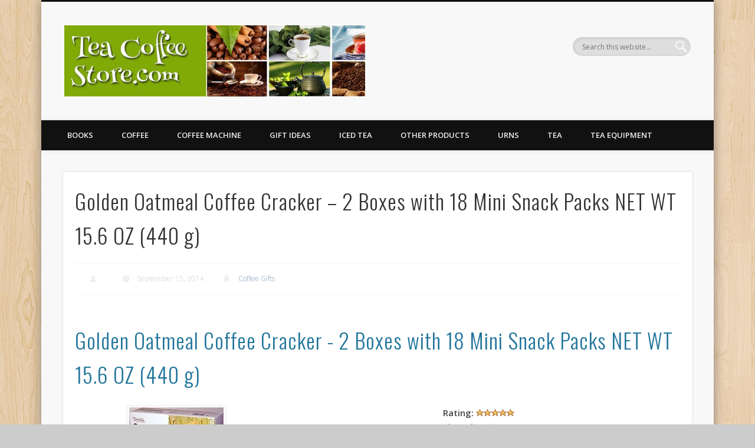

--- FILE ---
content_type: text/html; charset=UTF-8
request_url: https://www.teacoffeestore.com/golden-oatmeal-coffee-cracker-2-boxes-with-18-mini-snack-packs-net-wt-15-6-oz-440-g/
body_size: 14717
content:
<!DOCTYPE html>
<html dir="ltr" lang="en-US" prefix="og: https://ogp.me/ns#">
<head>
<meta charset="UTF-8" />
<meta name="viewport" content="width=device-width, initial-scale=1.0" />
<link rel="profile" href="http://gmpg.org/xfn/11" />
<link rel="pingback" href="https://www.teacoffeestore.com/xmlrpc.php" />
<title>Golden Oatmeal Coffee Cracker - 2 Boxes with 18 Mini Snack Packs NET WT 15.6 OZ (440 g) | Tea Coffee Store</title>

		<!-- All in One SEO 4.9.3 - aioseo.com -->
	<meta name="description" content="Golden Oatmeal Coffee Cracker - 2 Boxes with 18 Mini Snack Packs - NET WT 15.six OZ (440 g) two Boxes of Crackers each with 9 Freshness Mini Snack Packs, complete 18 mini Snack packs of scrumptious, crunchy golden oatmeal crackers. Every Box Dimension As shown in picture: 8.75\&quot; X four.five\&quot; X two.25 \&quot; Thin layer of coffee powder on each crispy, crunchy and sweet golden Oatmeal cracker. NET WT 15.six OZ (440 g) Coffee and oatmeal, very good spouse! more wholesome. Imported by Dandy Meals Goods, Ca, USA. Solution of PRC" />
	<meta name="robots" content="max-image-preview:large" />
	<meta name="keywords" content="15.6,440,boxes,coffee,cracker,golden,mini,net,oatmeal,packs,snack,with" />
	<link rel="canonical" href="https://www.teacoffeestore.com/golden-oatmeal-coffee-cracker-2-boxes-with-18-mini-snack-packs-net-wt-15-6-oz-440-g/" />
	<meta name="generator" content="All in One SEO (AIOSEO) 4.9.3" />
		<meta property="og:locale" content="en_US" />
		<meta property="og:site_name" content="Tea Coffee Store | the best tea and coffee delivered to your door" />
		<meta property="og:type" content="article" />
		<meta property="og:title" content="Golden Oatmeal Coffee Cracker - 2 Boxes with 18 Mini Snack Packs NET WT 15.6 OZ (440 g) | Tea Coffee Store" />
		<meta property="og:description" content="Golden Oatmeal Coffee Cracker - 2 Boxes with 18 Mini Snack Packs - NET WT 15.six OZ (440 g) two Boxes of Crackers each with 9 Freshness Mini Snack Packs, complete 18 mini Snack packs of scrumptious, crunchy golden oatmeal crackers. Every Box Dimension As shown in picture: 8.75\&quot; X four.five\&quot; X two.25 \&quot; Thin layer of coffee powder on each crispy, crunchy and sweet golden Oatmeal cracker. NET WT 15.six OZ (440 g) Coffee and oatmeal, very good spouse! more wholesome. Imported by Dandy Meals Goods, Ca, USA. Solution of PRC" />
		<meta property="og:url" content="https://www.teacoffeestore.com/golden-oatmeal-coffee-cracker-2-boxes-with-18-mini-snack-packs-net-wt-15-6-oz-440-g/" />
		<meta property="article:published_time" content="2014-09-15T20:16:13+00:00" />
		<meta property="article:modified_time" content="2014-09-15T20:16:13+00:00" />
		<meta name="twitter:card" content="summary" />
		<meta name="twitter:title" content="Golden Oatmeal Coffee Cracker - 2 Boxes with 18 Mini Snack Packs NET WT 15.6 OZ (440 g) | Tea Coffee Store" />
		<meta name="twitter:description" content="Golden Oatmeal Coffee Cracker - 2 Boxes with 18 Mini Snack Packs - NET WT 15.six OZ (440 g) two Boxes of Crackers each with 9 Freshness Mini Snack Packs, complete 18 mini Snack packs of scrumptious, crunchy golden oatmeal crackers. Every Box Dimension As shown in picture: 8.75\&quot; X four.five\&quot; X two.25 \&quot; Thin layer of coffee powder on each crispy, crunchy and sweet golden Oatmeal cracker. NET WT 15.six OZ (440 g) Coffee and oatmeal, very good spouse! more wholesome. Imported by Dandy Meals Goods, Ca, USA. Solution of PRC" />
		<script type="application/ld+json" class="aioseo-schema">
			{"@context":"https:\/\/schema.org","@graph":[{"@type":"Article","@id":"https:\/\/www.teacoffeestore.com\/golden-oatmeal-coffee-cracker-2-boxes-with-18-mini-snack-packs-net-wt-15-6-oz-440-g\/#article","name":"Golden Oatmeal Coffee Cracker - 2 Boxes with 18 Mini Snack Packs NET WT 15.6 OZ (440 g) | Tea Coffee Store","headline":"Golden Oatmeal Coffee Cracker &#8211; 2 Boxes with 18 Mini Snack Packs NET WT 15.6 OZ (440 g)","author":{"@id":"https:\/\/www.teacoffeestore.com\/author\/#author"},"publisher":{"@id":"https:\/\/www.teacoffeestore.com\/#organization"},"datePublished":"2014-09-15T20:16:13+00:00","dateModified":"2014-09-15T20:16:13+00:00","inLanguage":"en-US","mainEntityOfPage":{"@id":"https:\/\/www.teacoffeestore.com\/golden-oatmeal-coffee-cracker-2-boxes-with-18-mini-snack-packs-net-wt-15-6-oz-440-g\/#webpage"},"isPartOf":{"@id":"https:\/\/www.teacoffeestore.com\/golden-oatmeal-coffee-cracker-2-boxes-with-18-mini-snack-packs-net-wt-15-6-oz-440-g\/#webpage"},"articleSection":"Coffee Gifts, 15.6, 440, Boxes, Coffee, Cracker, Golden, Mini, Net, Oatmeal, Packs, Snack, with"},{"@type":"BreadcrumbList","@id":"https:\/\/www.teacoffeestore.com\/golden-oatmeal-coffee-cracker-2-boxes-with-18-mini-snack-packs-net-wt-15-6-oz-440-g\/#breadcrumblist","itemListElement":[{"@type":"ListItem","@id":"https:\/\/www.teacoffeestore.com#listItem","position":1,"name":"Home","item":"https:\/\/www.teacoffeestore.com","nextItem":{"@type":"ListItem","@id":"https:\/\/www.teacoffeestore.com\/category\/gift-ideas\/#listItem","name":"Gift Ideas"}},{"@type":"ListItem","@id":"https:\/\/www.teacoffeestore.com\/category\/gift-ideas\/#listItem","position":2,"name":"Gift Ideas","item":"https:\/\/www.teacoffeestore.com\/category\/gift-ideas\/","nextItem":{"@type":"ListItem","@id":"https:\/\/www.teacoffeestore.com\/category\/gift-ideas\/coffee-gifts\/#listItem","name":"Coffee Gifts"},"previousItem":{"@type":"ListItem","@id":"https:\/\/www.teacoffeestore.com#listItem","name":"Home"}},{"@type":"ListItem","@id":"https:\/\/www.teacoffeestore.com\/category\/gift-ideas\/coffee-gifts\/#listItem","position":3,"name":"Coffee Gifts","item":"https:\/\/www.teacoffeestore.com\/category\/gift-ideas\/coffee-gifts\/","nextItem":{"@type":"ListItem","@id":"https:\/\/www.teacoffeestore.com\/golden-oatmeal-coffee-cracker-2-boxes-with-18-mini-snack-packs-net-wt-15-6-oz-440-g\/#listItem","name":"Golden Oatmeal Coffee Cracker &#8211; 2 Boxes with 18 Mini Snack Packs NET WT 15.6 OZ (440 g)"},"previousItem":{"@type":"ListItem","@id":"https:\/\/www.teacoffeestore.com\/category\/gift-ideas\/#listItem","name":"Gift Ideas"}},{"@type":"ListItem","@id":"https:\/\/www.teacoffeestore.com\/golden-oatmeal-coffee-cracker-2-boxes-with-18-mini-snack-packs-net-wt-15-6-oz-440-g\/#listItem","position":4,"name":"Golden Oatmeal Coffee Cracker &#8211; 2 Boxes with 18 Mini Snack Packs NET WT 15.6 OZ (440 g)","previousItem":{"@type":"ListItem","@id":"https:\/\/www.teacoffeestore.com\/category\/gift-ideas\/coffee-gifts\/#listItem","name":"Coffee Gifts"}}]},{"@type":"Organization","@id":"https:\/\/www.teacoffeestore.com\/#organization","name":"Tea Coffee Store","description":"the best tea and coffee delivered to your door","url":"https:\/\/www.teacoffeestore.com\/"},{"@type":"Person","@id":"https:\/\/www.teacoffeestore.com\/author\/#author","url":"https:\/\/www.teacoffeestore.com\/author\/"},{"@type":"WebPage","@id":"https:\/\/www.teacoffeestore.com\/golden-oatmeal-coffee-cracker-2-boxes-with-18-mini-snack-packs-net-wt-15-6-oz-440-g\/#webpage","url":"https:\/\/www.teacoffeestore.com\/golden-oatmeal-coffee-cracker-2-boxes-with-18-mini-snack-packs-net-wt-15-6-oz-440-g\/","name":"Golden Oatmeal Coffee Cracker - 2 Boxes with 18 Mini Snack Packs NET WT 15.6 OZ (440 g) | Tea Coffee Store","description":"Golden Oatmeal Coffee Cracker - 2 Boxes with 18 Mini Snack Packs - NET WT 15.six OZ (440 g) two Boxes of Crackers each with 9 Freshness Mini Snack Packs, complete 18 mini Snack packs of scrumptious, crunchy golden oatmeal crackers. Every Box Dimension As shown in picture: 8.75\\\" X four.five\\\" X two.25 \\\" Thin layer of coffee powder on each crispy, crunchy and sweet golden Oatmeal cracker. NET WT 15.six OZ (440 g) Coffee and oatmeal, very good spouse! more wholesome. Imported by Dandy Meals Goods, Ca, USA. Solution of PRC","inLanguage":"en-US","isPartOf":{"@id":"https:\/\/www.teacoffeestore.com\/#website"},"breadcrumb":{"@id":"https:\/\/www.teacoffeestore.com\/golden-oatmeal-coffee-cracker-2-boxes-with-18-mini-snack-packs-net-wt-15-6-oz-440-g\/#breadcrumblist"},"author":{"@id":"https:\/\/www.teacoffeestore.com\/author\/#author"},"creator":{"@id":"https:\/\/www.teacoffeestore.com\/author\/#author"},"datePublished":"2014-09-15T20:16:13+00:00","dateModified":"2014-09-15T20:16:13+00:00"},{"@type":"WebSite","@id":"https:\/\/www.teacoffeestore.com\/#website","url":"https:\/\/www.teacoffeestore.com\/","name":"Tea Coffee Store","description":"the best tea and coffee delivered to your door","inLanguage":"en-US","publisher":{"@id":"https:\/\/www.teacoffeestore.com\/#organization"}}]}
		</script>
		<!-- All in One SEO -->

<link rel="alternate" type="application/rss+xml" title="Tea Coffee Store &raquo; Feed" href="https://www.teacoffeestore.com/feed/" />
<link rel="alternate" type="application/rss+xml" title="Tea Coffee Store &raquo; Comments Feed" href="https://www.teacoffeestore.com/comments/feed/" />
<link rel="alternate" title="oEmbed (JSON)" type="application/json+oembed" href="https://www.teacoffeestore.com/wp-json/oembed/1.0/embed?url=https%3A%2F%2Fwww.teacoffeestore.com%2Fgolden-oatmeal-coffee-cracker-2-boxes-with-18-mini-snack-packs-net-wt-15-6-oz-440-g%2F" />
<link rel="alternate" title="oEmbed (XML)" type="text/xml+oembed" href="https://www.teacoffeestore.com/wp-json/oembed/1.0/embed?url=https%3A%2F%2Fwww.teacoffeestore.com%2Fgolden-oatmeal-coffee-cracker-2-boxes-with-18-mini-snack-packs-net-wt-15-6-oz-440-g%2F&#038;format=xml" />
<style id='wp-img-auto-sizes-contain-inline-css' type='text/css'>
img:is([sizes=auto i],[sizes^="auto," i]){contain-intrinsic-size:3000px 1500px}
/*# sourceURL=wp-img-auto-sizes-contain-inline-css */
</style>
<style id='wp-emoji-styles-inline-css' type='text/css'>

	img.wp-smiley, img.emoji {
		display: inline !important;
		border: none !important;
		box-shadow: none !important;
		height: 1em !important;
		width: 1em !important;
		margin: 0 0.07em !important;
		vertical-align: -0.1em !important;
		background: none !important;
		padding: 0 !important;
	}
/*# sourceURL=wp-emoji-styles-inline-css */
</style>
<style id='wp-block-library-inline-css' type='text/css'>
:root{--wp-block-synced-color:#7a00df;--wp-block-synced-color--rgb:122,0,223;--wp-bound-block-color:var(--wp-block-synced-color);--wp-editor-canvas-background:#ddd;--wp-admin-theme-color:#007cba;--wp-admin-theme-color--rgb:0,124,186;--wp-admin-theme-color-darker-10:#006ba1;--wp-admin-theme-color-darker-10--rgb:0,107,160.5;--wp-admin-theme-color-darker-20:#005a87;--wp-admin-theme-color-darker-20--rgb:0,90,135;--wp-admin-border-width-focus:2px}@media (min-resolution:192dpi){:root{--wp-admin-border-width-focus:1.5px}}.wp-element-button{cursor:pointer}:root .has-very-light-gray-background-color{background-color:#eee}:root .has-very-dark-gray-background-color{background-color:#313131}:root .has-very-light-gray-color{color:#eee}:root .has-very-dark-gray-color{color:#313131}:root .has-vivid-green-cyan-to-vivid-cyan-blue-gradient-background{background:linear-gradient(135deg,#00d084,#0693e3)}:root .has-purple-crush-gradient-background{background:linear-gradient(135deg,#34e2e4,#4721fb 50%,#ab1dfe)}:root .has-hazy-dawn-gradient-background{background:linear-gradient(135deg,#faaca8,#dad0ec)}:root .has-subdued-olive-gradient-background{background:linear-gradient(135deg,#fafae1,#67a671)}:root .has-atomic-cream-gradient-background{background:linear-gradient(135deg,#fdd79a,#004a59)}:root .has-nightshade-gradient-background{background:linear-gradient(135deg,#330968,#31cdcf)}:root .has-midnight-gradient-background{background:linear-gradient(135deg,#020381,#2874fc)}:root{--wp--preset--font-size--normal:16px;--wp--preset--font-size--huge:42px}.has-regular-font-size{font-size:1em}.has-larger-font-size{font-size:2.625em}.has-normal-font-size{font-size:var(--wp--preset--font-size--normal)}.has-huge-font-size{font-size:var(--wp--preset--font-size--huge)}.has-text-align-center{text-align:center}.has-text-align-left{text-align:left}.has-text-align-right{text-align:right}.has-fit-text{white-space:nowrap!important}#end-resizable-editor-section{display:none}.aligncenter{clear:both}.items-justified-left{justify-content:flex-start}.items-justified-center{justify-content:center}.items-justified-right{justify-content:flex-end}.items-justified-space-between{justify-content:space-between}.screen-reader-text{border:0;clip-path:inset(50%);height:1px;margin:-1px;overflow:hidden;padding:0;position:absolute;width:1px;word-wrap:normal!important}.screen-reader-text:focus{background-color:#ddd;clip-path:none;color:#444;display:block;font-size:1em;height:auto;left:5px;line-height:normal;padding:15px 23px 14px;text-decoration:none;top:5px;width:auto;z-index:100000}html :where(.has-border-color){border-style:solid}html :where([style*=border-top-color]){border-top-style:solid}html :where([style*=border-right-color]){border-right-style:solid}html :where([style*=border-bottom-color]){border-bottom-style:solid}html :where([style*=border-left-color]){border-left-style:solid}html :where([style*=border-width]){border-style:solid}html :where([style*=border-top-width]){border-top-style:solid}html :where([style*=border-right-width]){border-right-style:solid}html :where([style*=border-bottom-width]){border-bottom-style:solid}html :where([style*=border-left-width]){border-left-style:solid}html :where(img[class*=wp-image-]){height:auto;max-width:100%}:where(figure){margin:0 0 1em}html :where(.is-position-sticky){--wp-admin--admin-bar--position-offset:var(--wp-admin--admin-bar--height,0px)}@media screen and (max-width:600px){html :where(.is-position-sticky){--wp-admin--admin-bar--position-offset:0px}}

/*# sourceURL=wp-block-library-inline-css */
</style><style id='global-styles-inline-css' type='text/css'>
:root{--wp--preset--aspect-ratio--square: 1;--wp--preset--aspect-ratio--4-3: 4/3;--wp--preset--aspect-ratio--3-4: 3/4;--wp--preset--aspect-ratio--3-2: 3/2;--wp--preset--aspect-ratio--2-3: 2/3;--wp--preset--aspect-ratio--16-9: 16/9;--wp--preset--aspect-ratio--9-16: 9/16;--wp--preset--color--black: #000000;--wp--preset--color--cyan-bluish-gray: #abb8c3;--wp--preset--color--white: #ffffff;--wp--preset--color--pale-pink: #f78da7;--wp--preset--color--vivid-red: #cf2e2e;--wp--preset--color--luminous-vivid-orange: #ff6900;--wp--preset--color--luminous-vivid-amber: #fcb900;--wp--preset--color--light-green-cyan: #7bdcb5;--wp--preset--color--vivid-green-cyan: #00d084;--wp--preset--color--pale-cyan-blue: #8ed1fc;--wp--preset--color--vivid-cyan-blue: #0693e3;--wp--preset--color--vivid-purple: #9b51e0;--wp--preset--gradient--vivid-cyan-blue-to-vivid-purple: linear-gradient(135deg,rgb(6,147,227) 0%,rgb(155,81,224) 100%);--wp--preset--gradient--light-green-cyan-to-vivid-green-cyan: linear-gradient(135deg,rgb(122,220,180) 0%,rgb(0,208,130) 100%);--wp--preset--gradient--luminous-vivid-amber-to-luminous-vivid-orange: linear-gradient(135deg,rgb(252,185,0) 0%,rgb(255,105,0) 100%);--wp--preset--gradient--luminous-vivid-orange-to-vivid-red: linear-gradient(135deg,rgb(255,105,0) 0%,rgb(207,46,46) 100%);--wp--preset--gradient--very-light-gray-to-cyan-bluish-gray: linear-gradient(135deg,rgb(238,238,238) 0%,rgb(169,184,195) 100%);--wp--preset--gradient--cool-to-warm-spectrum: linear-gradient(135deg,rgb(74,234,220) 0%,rgb(151,120,209) 20%,rgb(207,42,186) 40%,rgb(238,44,130) 60%,rgb(251,105,98) 80%,rgb(254,248,76) 100%);--wp--preset--gradient--blush-light-purple: linear-gradient(135deg,rgb(255,206,236) 0%,rgb(152,150,240) 100%);--wp--preset--gradient--blush-bordeaux: linear-gradient(135deg,rgb(254,205,165) 0%,rgb(254,45,45) 50%,rgb(107,0,62) 100%);--wp--preset--gradient--luminous-dusk: linear-gradient(135deg,rgb(255,203,112) 0%,rgb(199,81,192) 50%,rgb(65,88,208) 100%);--wp--preset--gradient--pale-ocean: linear-gradient(135deg,rgb(255,245,203) 0%,rgb(182,227,212) 50%,rgb(51,167,181) 100%);--wp--preset--gradient--electric-grass: linear-gradient(135deg,rgb(202,248,128) 0%,rgb(113,206,126) 100%);--wp--preset--gradient--midnight: linear-gradient(135deg,rgb(2,3,129) 0%,rgb(40,116,252) 100%);--wp--preset--font-size--small: 13px;--wp--preset--font-size--medium: 20px;--wp--preset--font-size--large: 36px;--wp--preset--font-size--x-large: 42px;--wp--preset--spacing--20: 0.44rem;--wp--preset--spacing--30: 0.67rem;--wp--preset--spacing--40: 1rem;--wp--preset--spacing--50: 1.5rem;--wp--preset--spacing--60: 2.25rem;--wp--preset--spacing--70: 3.38rem;--wp--preset--spacing--80: 5.06rem;--wp--preset--shadow--natural: 6px 6px 9px rgba(0, 0, 0, 0.2);--wp--preset--shadow--deep: 12px 12px 50px rgba(0, 0, 0, 0.4);--wp--preset--shadow--sharp: 6px 6px 0px rgba(0, 0, 0, 0.2);--wp--preset--shadow--outlined: 6px 6px 0px -3px rgb(255, 255, 255), 6px 6px rgb(0, 0, 0);--wp--preset--shadow--crisp: 6px 6px 0px rgb(0, 0, 0);}:where(.is-layout-flex){gap: 0.5em;}:where(.is-layout-grid){gap: 0.5em;}body .is-layout-flex{display: flex;}.is-layout-flex{flex-wrap: wrap;align-items: center;}.is-layout-flex > :is(*, div){margin: 0;}body .is-layout-grid{display: grid;}.is-layout-grid > :is(*, div){margin: 0;}:where(.wp-block-columns.is-layout-flex){gap: 2em;}:where(.wp-block-columns.is-layout-grid){gap: 2em;}:where(.wp-block-post-template.is-layout-flex){gap: 1.25em;}:where(.wp-block-post-template.is-layout-grid){gap: 1.25em;}.has-black-color{color: var(--wp--preset--color--black) !important;}.has-cyan-bluish-gray-color{color: var(--wp--preset--color--cyan-bluish-gray) !important;}.has-white-color{color: var(--wp--preset--color--white) !important;}.has-pale-pink-color{color: var(--wp--preset--color--pale-pink) !important;}.has-vivid-red-color{color: var(--wp--preset--color--vivid-red) !important;}.has-luminous-vivid-orange-color{color: var(--wp--preset--color--luminous-vivid-orange) !important;}.has-luminous-vivid-amber-color{color: var(--wp--preset--color--luminous-vivid-amber) !important;}.has-light-green-cyan-color{color: var(--wp--preset--color--light-green-cyan) !important;}.has-vivid-green-cyan-color{color: var(--wp--preset--color--vivid-green-cyan) !important;}.has-pale-cyan-blue-color{color: var(--wp--preset--color--pale-cyan-blue) !important;}.has-vivid-cyan-blue-color{color: var(--wp--preset--color--vivid-cyan-blue) !important;}.has-vivid-purple-color{color: var(--wp--preset--color--vivid-purple) !important;}.has-black-background-color{background-color: var(--wp--preset--color--black) !important;}.has-cyan-bluish-gray-background-color{background-color: var(--wp--preset--color--cyan-bluish-gray) !important;}.has-white-background-color{background-color: var(--wp--preset--color--white) !important;}.has-pale-pink-background-color{background-color: var(--wp--preset--color--pale-pink) !important;}.has-vivid-red-background-color{background-color: var(--wp--preset--color--vivid-red) !important;}.has-luminous-vivid-orange-background-color{background-color: var(--wp--preset--color--luminous-vivid-orange) !important;}.has-luminous-vivid-amber-background-color{background-color: var(--wp--preset--color--luminous-vivid-amber) !important;}.has-light-green-cyan-background-color{background-color: var(--wp--preset--color--light-green-cyan) !important;}.has-vivid-green-cyan-background-color{background-color: var(--wp--preset--color--vivid-green-cyan) !important;}.has-pale-cyan-blue-background-color{background-color: var(--wp--preset--color--pale-cyan-blue) !important;}.has-vivid-cyan-blue-background-color{background-color: var(--wp--preset--color--vivid-cyan-blue) !important;}.has-vivid-purple-background-color{background-color: var(--wp--preset--color--vivid-purple) !important;}.has-black-border-color{border-color: var(--wp--preset--color--black) !important;}.has-cyan-bluish-gray-border-color{border-color: var(--wp--preset--color--cyan-bluish-gray) !important;}.has-white-border-color{border-color: var(--wp--preset--color--white) !important;}.has-pale-pink-border-color{border-color: var(--wp--preset--color--pale-pink) !important;}.has-vivid-red-border-color{border-color: var(--wp--preset--color--vivid-red) !important;}.has-luminous-vivid-orange-border-color{border-color: var(--wp--preset--color--luminous-vivid-orange) !important;}.has-luminous-vivid-amber-border-color{border-color: var(--wp--preset--color--luminous-vivid-amber) !important;}.has-light-green-cyan-border-color{border-color: var(--wp--preset--color--light-green-cyan) !important;}.has-vivid-green-cyan-border-color{border-color: var(--wp--preset--color--vivid-green-cyan) !important;}.has-pale-cyan-blue-border-color{border-color: var(--wp--preset--color--pale-cyan-blue) !important;}.has-vivid-cyan-blue-border-color{border-color: var(--wp--preset--color--vivid-cyan-blue) !important;}.has-vivid-purple-border-color{border-color: var(--wp--preset--color--vivid-purple) !important;}.has-vivid-cyan-blue-to-vivid-purple-gradient-background{background: var(--wp--preset--gradient--vivid-cyan-blue-to-vivid-purple) !important;}.has-light-green-cyan-to-vivid-green-cyan-gradient-background{background: var(--wp--preset--gradient--light-green-cyan-to-vivid-green-cyan) !important;}.has-luminous-vivid-amber-to-luminous-vivid-orange-gradient-background{background: var(--wp--preset--gradient--luminous-vivid-amber-to-luminous-vivid-orange) !important;}.has-luminous-vivid-orange-to-vivid-red-gradient-background{background: var(--wp--preset--gradient--luminous-vivid-orange-to-vivid-red) !important;}.has-very-light-gray-to-cyan-bluish-gray-gradient-background{background: var(--wp--preset--gradient--very-light-gray-to-cyan-bluish-gray) !important;}.has-cool-to-warm-spectrum-gradient-background{background: var(--wp--preset--gradient--cool-to-warm-spectrum) !important;}.has-blush-light-purple-gradient-background{background: var(--wp--preset--gradient--blush-light-purple) !important;}.has-blush-bordeaux-gradient-background{background: var(--wp--preset--gradient--blush-bordeaux) !important;}.has-luminous-dusk-gradient-background{background: var(--wp--preset--gradient--luminous-dusk) !important;}.has-pale-ocean-gradient-background{background: var(--wp--preset--gradient--pale-ocean) !important;}.has-electric-grass-gradient-background{background: var(--wp--preset--gradient--electric-grass) !important;}.has-midnight-gradient-background{background: var(--wp--preset--gradient--midnight) !important;}.has-small-font-size{font-size: var(--wp--preset--font-size--small) !important;}.has-medium-font-size{font-size: var(--wp--preset--font-size--medium) !important;}.has-large-font-size{font-size: var(--wp--preset--font-size--large) !important;}.has-x-large-font-size{font-size: var(--wp--preset--font-size--x-large) !important;}
/*# sourceURL=global-styles-inline-css */
</style>

<style id='classic-theme-styles-inline-css' type='text/css'>
/*! This file is auto-generated */
.wp-block-button__link{color:#fff;background-color:#32373c;border-radius:9999px;box-shadow:none;text-decoration:none;padding:calc(.667em + 2px) calc(1.333em + 2px);font-size:1.125em}.wp-block-file__button{background:#32373c;color:#fff;text-decoration:none}
/*# sourceURL=/wp-includes/css/classic-themes.min.css */
</style>
<link rel='stylesheet' id='pinboard-web-font-css' href='https://fonts.googleapis.com/css?family=Open+Sans:300,300italic,regular,italic,600,600italic|Oswald:300,300italic,regular,italic,600,600italic&#038;subset=latin' type='text/css' media='all' />
<link rel='stylesheet' id='pinboard-css' href='https://www.teacoffeestore.com/wp-content/themes/pinboard/style.css' type='text/css' media='all' />
<link rel='stylesheet' id='colorbox-css' href='https://www.teacoffeestore.com/wp-content/themes/pinboard/styles/colorbox.css' type='text/css' media='all' />
	<!--[if lt IE 9]>
	<script src="https://www.teacoffeestore.com/wp-content/themes/pinboard/scripts/html5.js" type="text/javascript"></script>
	<![endif]-->
<script type="text/javascript" src="https://www.teacoffeestore.com/wp-includes/js/jquery/jquery.min.js?ver=3.7.1" id="jquery-core-js"></script>
<script type="text/javascript" src="https://www.teacoffeestore.com/wp-includes/js/jquery/jquery-migrate.min.js?ver=3.4.1" id="jquery-migrate-js"></script>
<script type="text/javascript" src="https://www.teacoffeestore.com/wp-content/themes/pinboard/scripts/ios-orientationchange-fix.js" id="ios-orientationchange-fix-js"></script>
<script type="text/javascript" src="https://www.teacoffeestore.com/wp-content/themes/pinboard/scripts/jquery.flexslider-min.js" id="flexslider-js"></script>
<script type="text/javascript" src="https://www.teacoffeestore.com/wp-content/themes/pinboard/scripts/jquery.fitvids.js" id="fitvids-js"></script>
<script type="text/javascript" src="https://www.teacoffeestore.com/wp-content/themes/pinboard/scripts/jquery.colorbox-min.js" id="colorbox-js"></script>
<link rel="https://api.w.org/" href="https://www.teacoffeestore.com/wp-json/" /><link rel="alternate" title="JSON" type="application/json" href="https://www.teacoffeestore.com/wp-json/wp/v2/posts/178478" /><link rel="EditURI" type="application/rsd+xml" title="RSD" href="https://www.teacoffeestore.com/xmlrpc.php?rsd" />

<link rel='shortlink' href='https://www.teacoffeestore.com/?p=178478' />

		<link rel='stylesheet' href='https://www.teacoffeestore.com/wp-content/plugins/auto-updater/fancybox/jquery.fancybox-1.3.4.css' type='text/css' media='screen' />
		<script>
			function auto_updater_resize_frame(iframe)
			{
				var resizeto = iframe.contentWindow.document.body.scrollHeight+50;
				if (resizeto < 100) { resizeto = 1000; }
				resizeto = resizeto + 'px';
				iframe.height = resizeto;
			}
		</script><link rel='stylesheet' href='https://www.teacoffeestore.com/wp-content/plugins/auto-updater/templates/default/style.css' /><script>
/* <![CDATA[ */
	jQuery(window).load(function() {
			});
	jQuery(document).ready(function($) {
		$('#access .menu > li > a').each(function() {
			var title = $(this).attr('title');
			if(typeof title !== 'undefined' && title !== false) {
				$(this).append('<br /> <span>'+title+'</span>');
				$(this).removeAttr('title');
			}
		});
		function pinboard_move_elements(container) {
			if( container.hasClass('onecol') ) {
				var thumb = $('.entry-thumbnail', container);
				if('undefined' !== typeof thumb)
					$('.entry-container', container).before(thumb);
				var video = $('.entry-attachment', container);
				if('undefined' !== typeof video)
					$('.entry-container', container).before(video);
				var gallery = $('.post-gallery', container);
				if('undefined' !== typeof gallery)
					$('.entry-container', container).before(gallery);
				var meta = $('.entry-meta', container);
				if('undefined' !== typeof meta)
					$('.entry-container', container).after(meta);
			}
		}
		function pinboard_restore_elements(container) {
			if( container.hasClass('onecol') ) {
				var thumb = $('.entry-thumbnail', container);
				if('undefined' !== typeof thumb)
					$('.entry-header', container).after(thumb);
				var video = $('.entry-attachment', container);
				if('undefined' !== typeof video)
					$('.entry-header', container).after(video);
				var gallery = $('.post-gallery', container);
				if('undefined' !== typeof gallery)
					$('.entry-header', container).after(gallery);
				var meta = $('.entry-meta', container);
				if('undefined' !== typeof meta)
					$('.entry-header', container).append(meta);
				else
					$('.entry-header', container).html(meta.html());
			}
		}
		if( ($(window).width() > 960) || ($(document).width() > 960) ) {
			// Viewport is greater than tablet: portrait
		} else {
			$('#content .hentry').each(function() {
				pinboard_move_elements($(this));
			});
		}
		$(window).resize(function() {
			if( ($(window).width() > 960) || ($(document).width() > 960) ) {
									$('.page-template-template-full-width-php #content .hentry, .page-template-template-blog-full-width-php #content .hentry, .page-template-template-blog-four-col-php #content .hentry').each(function() {
						pinboard_restore_elements($(this));
					});
							} else {
				$('#content .hentry').each(function() {
					pinboard_move_elements($(this));
				});
			}
			if( ($(window).width() > 760) || ($(document).width() > 760) ) {
				var maxh = 0;
				$('#access .menu > li > a').each(function() {
					if(parseInt($(this).css('height'))>maxh) {
						maxh = parseInt($(this).css('height'));
					}
				});
				$('#access .menu > li > a').css('height', maxh);
			} else {
				$('#access .menu > li > a').css('height', 'auto');
			}
		});
		if( ($(window).width() > 760) || ($(document).width() > 760) ) {
			var maxh = 0;
			$('#access .menu > li > a').each(function() {
				var title = $(this).attr('title');
				if(typeof title !== 'undefined' && title !== false) {
					$(this).append('<br /> <span>'+title+'</span>');
					$(this).removeAttr('title');
				}
				if(parseInt($(this).css('height'))>maxh) {
					maxh = parseInt($(this).css('height'));
				}
			});
			$('#access .menu > li > a').css('height', maxh);
							$('#access li').mouseenter(function() {
					$(this).children('ul').css('display', 'none').stop(true, true).fadeIn(250).css('display', 'block').children('ul').css('display', 'none');
				});
				$('#access li').mouseleave(function() {
					$(this).children('ul').stop(true, true).fadeOut(250).css('display', 'block');
				});
					} else {
			$('#access li').each(function() {
				if($(this).children('ul').length)
					$(this).append('<span class="drop-down-toggle"><span class="drop-down-arrow"></span></span>');
			});
			$('.drop-down-toggle').click(function() {
				$(this).parent().children('ul').slideToggle(250);
			});
		}
				$('.entry-attachment audio, .entry-attachment video').mediaelementplayer({
			videoWidth: '100%',
			videoHeight: '100%',
			audioWidth: '100%',
			alwaysShowControls: true,
			features: ['playpause','progress','tracks','volume'],
			videoVolume: 'horizontal'
		});
		$(".entry-attachment, .entry-content").fitVids({ customSelector: "iframe[src*='wordpress.tv'], iframe[src*='www.dailymotion.com'], iframe[src*='blip.tv'], iframe[src*='www.viddler.com']"});
	});
	jQuery(window).load(function() {
					jQuery('.entry-content a[href$=".jpg"],.entry-content a[href$=".jpeg"],.entry-content a[href$=".png"],.entry-content a[href$=".gif"],a.colorbox').colorbox({
				maxWidth: '100%',
				maxHeight: '100%',
			});
			});
/* ]]> */
</script>
<style type="text/css">
			#header input#s {
			width:168px;
			box-shadow:inset 1px 1px 5px 1px rgba(0, 0, 0, .1);
			text-indent: 0;
		}
																																											</style>
<style type="text/css">
	#site-title .home,
	#site-description {
		position:absolute !important;
		clip:rect(1px, 1px, 1px, 1px);
	}
</style>
<style type="text/css" id="custom-background-css">
body.custom-background { background-image: url("https://www.teacoffeestore.com/wp-content/themes/pinboard/images/bg.jpg"); background-position: left top; background-size: auto; background-repeat: repeat; background-attachment: scroll; }
</style>
	<link rel="icon" href="https://www.teacoffeestore.com/wp-content/uploads/2015/11/cropped-tc6-32x32.jpg" sizes="32x32" />
<link rel="icon" href="https://www.teacoffeestore.com/wp-content/uploads/2015/11/cropped-tc6-192x192.jpg" sizes="192x192" />
<link rel="apple-touch-icon" href="https://www.teacoffeestore.com/wp-content/uploads/2015/11/cropped-tc6-180x180.jpg" />
<meta name="msapplication-TileImage" content="https://www.teacoffeestore.com/wp-content/uploads/2015/11/cropped-tc6-270x270.jpg" />
</head>

<body class="wp-singular post-template-default single single-post postid-178478 single-format-standard custom-background wp-theme-pinboard page-template-template-full-width-php">
	<div id="wrapper">
		<header id="header">
			<div id="site-title">
									<a href="https://www.teacoffeestore.com/" rel="home">
						<img src="https://www.teacoffeestore.com/wp-content/uploads/2015/09/cropped-tcbanner.jpg" alt="Tea Coffee Store" width="510" height="125" />
					</a>
								<a class="home" href="https://www.teacoffeestore.com/" rel="home">Tea Coffee Store</a>
			</div>
							<div id="site-description">the best tea and coffee delivered to your door</div>
							<form role="search" method="get" id="searchform" action="https://www.teacoffeestore.com/" >
	<input type="text" value="" placeholder="Search this website&#8230;" name="s" id="s" />
	<input type="submit" id="searchsubmit" value="Search" />
</form>				<div class="clear"></div>
			<nav id="access">
				<a class="nav-show" href="#access">Show Navigation</a>
				<a class="nav-hide" href="#nogo">Hide Navigation</a>
				<div class="menu-top-container"><ul id="menu-top" class="menu"><li id="menu-item-220064" class="menu-item menu-item-type-taxonomy menu-item-object-category menu-item-220064"><a href="https://www.teacoffeestore.com/category/books/">Books</a></li>
<li id="menu-item-220065" class="menu-item menu-item-type-taxonomy menu-item-object-category menu-item-has-children menu-item-220065"><a href="https://www.teacoffeestore.com/category/coffee/">Coffee</a>
<ul class="sub-menu">
	<li id="menu-item-220066" class="menu-item menu-item-type-taxonomy menu-item-object-category menu-item-220066"><a href="https://www.teacoffeestore.com/category/coffee/best-selling-coffee/">Best Selling Coffee</a></li>
	<li id="menu-item-220067" class="menu-item menu-item-type-taxonomy menu-item-object-category menu-item-220067"><a href="https://www.teacoffeestore.com/category/coffee/pods/">Coffee Pods</a></li>
	<li id="menu-item-220068" class="menu-item menu-item-type-taxonomy menu-item-object-category menu-item-220068"><a href="https://www.teacoffeestore.com/category/coffee/coffee-substitutes/">Coffee Substitutes</a></li>
	<li id="menu-item-220069" class="menu-item menu-item-type-taxonomy menu-item-object-category menu-item-220069"><a href="https://www.teacoffeestore.com/category/coffee/ground/">Ground Coffee</a></li>
	<li id="menu-item-220070" class="menu-item menu-item-type-taxonomy menu-item-object-category menu-item-220070"><a href="https://www.teacoffeestore.com/category/coffee/instant/">Instant Coffee</a></li>
	<li id="menu-item-220071" class="menu-item menu-item-type-taxonomy menu-item-object-category menu-item-220071"><a href="https://www.teacoffeestore.com/category/coffee/k-cups/">K-Cups</a></li>
	<li id="menu-item-220072" class="menu-item menu-item-type-taxonomy menu-item-object-category menu-item-220072"><a href="https://www.teacoffeestore.com/category/coffee/whole-bean/">Whole Bean Coffee</a></li>
</ul>
</li>
<li id="menu-item-220073" class="menu-item menu-item-type-taxonomy menu-item-object-category menu-item-has-children menu-item-220073"><a href="https://www.teacoffeestore.com/category/coffee-machine/">Coffee Machine</a>
<ul class="sub-menu">
	<li id="menu-item-220074" class="menu-item menu-item-type-taxonomy menu-item-object-category menu-item-220074"><a href="https://www.teacoffeestore.com/category/coffee-machine/accessories/">Accessories</a></li>
	<li id="menu-item-220075" class="menu-item menu-item-type-taxonomy menu-item-object-category menu-item-220075"><a href="https://www.teacoffeestore.com/category/coffee-machine/drip-coffee-machines/">Drip Coffee Machines</a></li>
	<li id="menu-item-220076" class="menu-item menu-item-type-taxonomy menu-item-object-category menu-item-220076"><a href="https://www.teacoffeestore.com/category/coffee-machine/espresso-coffeemaker-combos/">Espresso &amp; Coffeemaker Combos</a></li>
	<li id="menu-item-220077" class="menu-item menu-item-type-taxonomy menu-item-object-category menu-item-220077"><a href="https://www.teacoffeestore.com/category/coffee-machine/espresso-machines/">Espresso Machines</a></li>
	<li id="menu-item-220078" class="menu-item menu-item-type-taxonomy menu-item-object-category menu-item-220078"><a href="https://www.teacoffeestore.com/category/coffee-machine/single-serve-brewers/">Single-Serve Brewers</a></li>
</ul>
</li>
<li id="menu-item-220079" class="menu-item menu-item-type-taxonomy menu-item-object-category current-post-ancestor menu-item-has-children menu-item-220079"><a href="https://www.teacoffeestore.com/category/gift-ideas/">Gift Ideas</a>
<ul class="sub-menu">
	<li id="menu-item-220080" class="menu-item menu-item-type-taxonomy menu-item-object-category current-post-ancestor current-menu-parent current-post-parent menu-item-220080"><a href="https://www.teacoffeestore.com/category/gift-ideas/coffee-gifts/">Coffee Gifts</a></li>
	<li id="menu-item-220081" class="menu-item menu-item-type-taxonomy menu-item-object-category menu-item-220081"><a href="https://www.teacoffeestore.com/category/gift-ideas/tea-gifts/">Tea Gifts</a></li>
</ul>
</li>
<li id="menu-item-220082" class="menu-item menu-item-type-taxonomy menu-item-object-category menu-item-has-children menu-item-220082"><a href="https://www.teacoffeestore.com/category/iced-tea/">Iced Tea</a>
<ul class="sub-menu">
	<li id="menu-item-220083" class="menu-item menu-item-type-taxonomy menu-item-object-category menu-item-220083"><a href="https://www.teacoffeestore.com/category/iced-tea/iced-tea-beverages/">Iced Tea Beverages</a></li>
	<li id="menu-item-220084" class="menu-item menu-item-type-taxonomy menu-item-object-category menu-item-220084"><a href="https://www.teacoffeestore.com/category/iced-tea/iced-tea-machines/">Iced Tea Machines</a></li>
	<li id="menu-item-220085" class="menu-item menu-item-type-taxonomy menu-item-object-category menu-item-220085"><a href="https://www.teacoffeestore.com/category/iced-tea/iced-tea-pitchers/">Iced Tea Pitchers</a></li>
</ul>
</li>
<li id="menu-item-220086" class="menu-item menu-item-type-taxonomy menu-item-object-category menu-item-has-children menu-item-220086"><a href="https://www.teacoffeestore.com/category/other-coffee-products/">Other Products</a>
<ul class="sub-menu">
	<li id="menu-item-220087" class="menu-item menu-item-type-taxonomy menu-item-object-category menu-item-220087"><a href="https://www.teacoffeestore.com/category/other-coffee-products/coffee-grinders/">Coffee Grinders</a></li>
	<li id="menu-item-220088" class="menu-item menu-item-type-taxonomy menu-item-object-category menu-item-220088"><a href="https://www.teacoffeestore.com/category/other-coffee-products/coffee-scoops/">Coffee Scoops</a></li>
	<li id="menu-item-220089" class="menu-item menu-item-type-taxonomy menu-item-object-category menu-item-220089"><a href="https://www.teacoffeestore.com/category/other-coffee-products/coffee-servers/">Coffee Servers</a></li>
	<li id="menu-item-220090" class="menu-item menu-item-type-taxonomy menu-item-object-category menu-item-220090"><a href="https://www.teacoffeestore.com/category/other-coffee-products/french-presses/">French Presses</a></li>
	<li id="menu-item-220091" class="menu-item menu-item-type-taxonomy menu-item-object-category menu-item-220091"><a href="https://www.teacoffeestore.com/category/other-coffee-products/stovetop-espresso-pots/">Stovetop Espresso Pots</a></li>
</ul>
</li>
<li id="menu-item-220092" class="menu-item menu-item-type-taxonomy menu-item-object-category menu-item-220092"><a href="https://www.teacoffeestore.com/category/other-coffee-products/urns/">Urns</a></li>
<li id="menu-item-220093" class="menu-item menu-item-type-taxonomy menu-item-object-category menu-item-has-children menu-item-220093"><a href="https://www.teacoffeestore.com/category/tea/">Tea</a>
<ul class="sub-menu">
	<li id="menu-item-220094" class="menu-item menu-item-type-taxonomy menu-item-object-category menu-item-220094"><a href="https://www.teacoffeestore.com/category/tea/best-selling-tea/">Best Selling Tea</a></li>
	<li id="menu-item-220095" class="menu-item menu-item-type-taxonomy menu-item-object-category menu-item-220095"><a href="https://www.teacoffeestore.com/category/tea/black/">Black Tea</a></li>
	<li id="menu-item-220096" class="menu-item menu-item-type-taxonomy menu-item-object-category menu-item-220096"><a href="https://www.teacoffeestore.com/category/tea/chai/">Chai Tea</a></li>
	<li id="menu-item-220097" class="menu-item menu-item-type-taxonomy menu-item-object-category menu-item-220097"><a href="https://www.teacoffeestore.com/category/tea/green/">Green Tea</a></li>
	<li id="menu-item-220098" class="menu-item menu-item-type-taxonomy menu-item-object-category menu-item-220098"><a href="https://www.teacoffeestore.com/category/tea/herbal/">Herbal Tea</a></li>
	<li id="menu-item-220099" class="menu-item menu-item-type-taxonomy menu-item-object-category menu-item-220099"><a href="https://www.teacoffeestore.com/category/tea/oolong-tea/">Oolong Tea</a></li>
	<li id="menu-item-220100" class="menu-item menu-item-type-taxonomy menu-item-object-category menu-item-220100"><a href="https://www.teacoffeestore.com/category/tea/rooibos-tea/">Rooibos Tea</a></li>
	<li id="menu-item-220101" class="menu-item menu-item-type-taxonomy menu-item-object-category menu-item-220101"><a href="https://www.teacoffeestore.com/category/tea/tea-samplers/">Tea Samplers</a></li>
	<li id="menu-item-220102" class="menu-item menu-item-type-taxonomy menu-item-object-category menu-item-220102"><a href="https://www.teacoffeestore.com/category/tea/white/">White Tea</a></li>
</ul>
</li>
<li id="menu-item-220103" class="menu-item menu-item-type-taxonomy menu-item-object-category menu-item-has-children menu-item-220103"><a href="https://www.teacoffeestore.com/category/tea-equipment/">Tea Equipment</a>
<ul class="sub-menu">
	<li id="menu-item-220104" class="menu-item menu-item-type-taxonomy menu-item-object-category menu-item-220104"><a href="https://www.teacoffeestore.com/category/tea-equipment/tea-accessories/">Tea Accessories</a></li>
	<li id="menu-item-220105" class="menu-item menu-item-type-taxonomy menu-item-object-category menu-item-220105"><a href="https://www.teacoffeestore.com/category/tea-equipment/tea-sets/">Tea Sets</a></li>
	<li id="menu-item-220106" class="menu-item menu-item-type-taxonomy menu-item-object-category menu-item-220106"><a href="https://www.teacoffeestore.com/category/tea-equipment/tea-for-one-sets/">Tea-For-One-Sets</a></li>
</ul>
</li>
</ul></div>				<div class="clear"></div>
			</nav><!-- #access -->
		</header><!-- #header -->	<div id="container">
		<section id="content" class="column onecol">
							<article class="post-178478 post type-post status-publish format-standard hentry category-coffee-gifts tag-15-6 tag-11276 tag-boxes tag-coffee tag-cracker tag-golden tag-mini tag-net tag-oatmeal tag-packs tag-snack tag-with column onecol" id="post-178478">
					<div class="entry">
						<header class="entry-header">
							<h1 class="entry-title">Golden Oatmeal Coffee Cracker &#8211; 2 Boxes with 18 Mini Snack Packs NET WT 15.6 OZ (440 g)</h1>
									<aside class="entry-meta">
							<span class="entry-author-link"></span>
									<span class="entry-date">September 15, 2014</span>
												<span class="entry-category"><a href="https://www.teacoffeestore.com/category/gift-ideas/coffee-gifts/" rel="category tag">Coffee Gifts</a></span>
																		<div class="clear"></div>
		</aside><!-- .entry-meta -->
							</header><!-- .entry-header -->
						<div class="entry-content">
														<br>
<div class="amzn_singlediv">
<h1><a rel="nofollow" target="_blank" href="https://www.teacoffeestore.com/product/178478/B004260N0K/DetailPage">Golden Oatmeal Coffee Cracker - 2 Boxes with 18 Mini Snack Packs NET WT 15.6 OZ (440 g)</a></h1>
<table>
<tr>
<td class="amzn_imgcell" valign="top" style="vertical-align: top;">
<a rel="nofollow" target="_blank" title="Golden Oatmeal Coffee Cracker - 2 Boxes with 18 Mini Snack Packs NET WT 15.6 OZ (440 g)" href="https://www.teacoffeestore.com/product/178478/B004260N0K/DetailPage"><img decoding="async" alt="Golden Oatmeal Coffee Cracker - 2 Boxes with 18 Mini Snack Packs NET WT 15.6 OZ (440 g)" src="http://ecx.images-amazon.com/images/I/51hKYZzfGgL._SL160_.jpg" /></a>
</td>
<td valign="top" style="vertical-align: top;">
<span class="amzn_ratingtext">Rating:</span> <img decoding="async" src="https://www.teacoffeestore.com/wp-content/plugins/auto-updater/stars/5stars.png" width="65px" height="12px" /><br />
<span class="amzn_listpricetext">List Price:</span> <span class="amzn_listprice" id="list_price">$10.80</span><br />
<span class="amzn_salepricetext">Discount:</span> <span class="amzn_saveprice" id="discount">$0.00</span><br />
<span class="amzn_salepricetext">Sale Price:</span> <span class="amzn_saleprice" id="sale_price">$10.80</span><br />
<a class="tooltip" href="#">(as of 04/27/2016 02:02 UTC)<span class="classic">Product prices and availability are accurate as of the date/time indicated and are subject to change. Any price and availability information displayed on Amazon at the time of purchase will apply to the purchase of this product.</span></a>.<br />
<button type="button" class="amzn_updateprice" id="check_price_now">Check Price Right Now!</button> <img decoding="async" id="loading" src="/wp-content/plugins/auto-updater/buttons/loading.gif"/><br />
<span class="amzn_availabilitytext">Availability:</span> <span class="amzn_availability">Usually ships in 1-2 business days</span><br />
<span class="amzn_availabilitytext">Free Shipping:</span> <span class="amzn_freeshipping">unspecified</span><br />
<a rel="nofollow" target="_blank" title="Golden Oatmeal Coffee Cracker - 2 Boxes with 18 Mini Snack Packs NET WT 15.6 OZ (440 g)" href="https://www.teacoffeestore.com/product/178478/B004260N0K/DetailPage" class="amzn_buynowimage"><img decoding="async" src="https://www.teacoffeestore.com/wp-content/plugins/auto-updater/buttons/moreinfo-legacy.png" width="160px" height="27px" /></a>
<a rel="nofollow" target="_blank" title="Golden Oatmeal Coffee Cracker - 2 Boxes with 18 Mini Snack Packs NET WT 15.6 OZ (440 g)" href="http://www.amazon.com/gp/aws/cart/add.html?AssociateTag=teacoffeestore-20&Quantity.1=1&ASIN.1=B004260N0K" class="amzn_buynowimage"><img decoding="async" src="https://www.teacoffeestore.com/wp-content/plugins/auto-updater/buttons/addtocart-legacy.png" width="160px" height="27px" /></a>
</td>
</tr>
</table>
<div id='amzngallery' align='center'><a target="_blank" href="http://ecx.images-amazon.com/images/I/51hKYZzfGgL.jpg" class="amznfancybox" rel="gallery_amzn"><img decoding="async" style="margin: 8px; border: 4px solid #ddd;" src="http://ecx.images-amazon.com/images/I/51hKYZzfGgL._AA75_.jpg" /></a><a target="_blank" href="http://ecx.images-amazon.com/images/I/419T4A5Ko-L.jpg" class="amznfancybox" rel="gallery_amzn"><img decoding="async" style="margin: 8px; border: 4px solid #ddd;" src="http://ecx.images-amazon.com/images/I/419T4A5Ko-L._AA75_.jpg" /></a><a target="_blank" href="http://ecx.images-amazon.com/images/I/51UFDBX6V4L.jpg" class="amznfancybox" rel="gallery_amzn"><img decoding="async" style="margin: 8px; border: 4px solid #ddd;" src="http://ecx.images-amazon.com/images/I/51UFDBX6V4L._AA75_.jpg" /></a></div>
<h1>Product Description</h1>
<p>Golden Oatmeal Coffee Cracker - 2 Boxes with 18 Mini Snack Packs - NET WT 15.six OZ (440 g) two Boxes of Crackers each with 9 Freshness Mini Snack Packs, complete 18 mini Snack packs of scrumptious, crunchy golden oatmeal crackers. Every Box Dimension As shown in picture: 8.75\&quot; X four.five\&quot; X two.25 \&quot; Thin layer of coffee powder on each crispy, crunchy and sweet golden Oatmeal cracker. NET WT 15.six OZ (440 g) Coffee and oatmeal, very good spouse! more wholesome. Imported by Dandy Meals Goods, Ca, USA. Solution of PRC</p>
<h1>Details</h1>
<p><p>No features available.</p></p>
<p><iframe onload="javascript:auto_updater_resize_frame(this)" width="100%" scrolling="auto" frameborder="0" marginheight="0" src="https://www.teacoffeestore.com/wp-content/plugins/auto-updater/iframe_loader.php?url=[base64]"></iframe></p>
</div><div xmlns:v="http://rdf.data-vocabulary.org/#" typeof="v:Review-aggregate" id="amzn_rdfa_aggregate_reviews">
			   <span property="v:itemreviewed">Golden Oatmeal Coffee Cracker - 2 Boxes with 18 Mini Snack Packs NET WT 15.6 OZ (440 g)</span>
			   <span rel="v:rating">
				  <span typeof="v:Rating">
					 <span property="v:average">5</span>
					 out of
					 <span property="v:best">5</span>
				  </span>
			   </span>
			   based on
			   <span property="v:votes">1</span> ratings.
			   <span property="v:count">1</span> user reviews
			</div>
			<script>
			document.getElementById("amzn_rdfa_aggregate_reviews").style.display = "none";
			</script><div id="amzn_rdfa_product">
			   <div xmlns:v="http://rdf.data-vocabulary.org/#" typeof="v:Product">
			   <span property="v:category">Coffee Gifts </span>
			   <span property="v:name">Golden Oatmeal Coffee Cracker - 2 Boxes with 18 Mini Snack Packs NET WT 15.6 OZ (440 g)</span>
			   <span property="v:description">Golden Oatmeal Coffee Cracker - 2 Boxes with 18 Mini Snack Packs - NET WT 15.six OZ (440 g) two Boxes of Crackers each with 9 Freshness Mini Snack Packs, complete 18 mini Snack packs of scrumptious, crunchy golden oatmeal crackers. Every Box Dimension As shown in picture: 8.75\" X four.five\" X two.25 \" Thin layer of coffee powder on each crispy, crunchy and sweet golden Oatmeal cracker. NET WT 15.six OZ (440 g) Coffee and oatmeal, very good spouse! more wholesome. Imported by Dandy Meals Goods, Ca, USA. Solution of PRC</span>
			   <span property="v:price">$10.80</span>
			   <span property="v:photo">http://ecx.images-amazon.com/images/I/51hKYZzfGgL._SL160_.jpg</span>
			   </div>
			   <a href="https://www.teacoffeestore.com/golden-oatmeal-coffee-cracker-2-boxes-with-18-mini-snack-packs-net-wt-15-6-oz-440-g/" rel="v:url">https://www.teacoffeestore.com/golden-oatmeal-coffee-cracker-2-boxes-with-18-mini-snack-packs-net-wt-15-6-oz-440-g/</a>
			</div>
			<script>
			document.getElementById("amzn_rdfa_product").style.display = "none";
			</script>
							<div class="clear"></div>
						</div><!-- .entry-content -->
						<footer class="entry-utility">
														<div class="entry-tags"><a href="https://www.teacoffeestore.com/tag/15-6/" rel="tag">15.6</a> <a href="https://www.teacoffeestore.com/tag/440/" rel="tag">440</a> <a href="https://www.teacoffeestore.com/tag/boxes/" rel="tag">Boxes</a> <a href="https://www.teacoffeestore.com/tag/coffee/" rel="tag">Coffee</a> <a href="https://www.teacoffeestore.com/tag/cracker/" rel="tag">Cracker</a> <a href="https://www.teacoffeestore.com/tag/golden/" rel="tag">Golden</a> <a href="https://www.teacoffeestore.com/tag/mini/" rel="tag">Mini</a> <a href="https://www.teacoffeestore.com/tag/net/" rel="tag">Net</a> <a href="https://www.teacoffeestore.com/tag/oatmeal/" rel="tag">Oatmeal</a> <a href="https://www.teacoffeestore.com/tag/packs/" rel="tag">Packs</a> <a href="https://www.teacoffeestore.com/tag/snack/" rel="tag">Snack</a> <a href="https://www.teacoffeestore.com/tag/with/" rel="tag">with</a></div>									<div class="social-bookmarks">
			<p>Did you like this article? Share it with your friends!</p>
							<div class="facebook-like">
					<div id="fb-root"></div>
					<script>
						(function(d, s, id) {
							var js, fjs = d.getElementsByTagName(s)[0];
							if (d.getElementById(id)) return;
							js = d.createElement(s); js.id = id;
							js.src = "//connect.facebook.net/en_US/all.js#xfbml=1";
							fjs.parentNode.insertBefore(js, fjs);
						}(document, 'script', 'facebook-jssdk'));
					</script>
					<div class="fb-like" data-href="https://www.teacoffeestore.com/golden-oatmeal-coffee-cracker-2-boxes-with-18-mini-snack-packs-net-wt-15-6-oz-440-g/" data-send="false" data-layout="button_count" data-width="110" data-show-faces="false" data-font="arial"></div>
				</div><!-- .facebook-like -->
										<div class="twitter-button">
					<a href="https://twitter.com/share" class="twitter-share-button" data-url="https://www.teacoffeestore.com/golden-oatmeal-coffee-cracker-2-boxes-with-18-mini-snack-packs-net-wt-15-6-oz-440-g/">Tweet</a>
					<script>!function(d,s,id){var js,fjs=d.getElementsByTagName(s)[0];if(!d.getElementById(id)){js=d.createElement(s);js.id=id;js.src="//platform.twitter.com/widgets.js";fjs.parentNode.insertBefore(js,fjs);}}(document,"script","twitter-wjs");</script>
				</div><!-- .twitter-button -->
										<div class="google-plusone">
					<div class="g-plusone" data-size="medium" data-href="https://www.teacoffeestore.com/golden-oatmeal-coffee-cracker-2-boxes-with-18-mini-snack-packs-net-wt-15-6-oz-440-g/"></div>
					<script type="text/javascript">
						(function() {
							var po = document.createElement('script'); po.type = 'text/javascript'; po.async = true;
							po.src = 'https://apis.google.com/js/plusone.js';
							var s = document.getElementsByTagName('script')[0]; s.parentNode.insertBefore(po, s);
						})();
					</script>
				</div><!-- .google-plusone -->
										<div class="pinterest-button">
					<a href="http://pinterest.com/pin/create/button/?url=https%3A%2F%2Fwww.teacoffeestore.com%2Fgolden-oatmeal-coffee-cracker-2-boxes-with-18-mini-snack-packs-net-wt-15-6-oz-440-g%2F&#038;media=http%3A%2F%2Fecx.images-amazon.com%2Fimages%2FI%2F51UFDBX6V4L._AA75_.jpg&#038;description=%3Cp%3EGolden+Oatmeal+Coffee+Cracker+%26%238211%3B+2+Boxes+with+18+Mini+Snack+Packs+%26%238211%3B+NET+WT+15.6+OZ+%28440+g%29+2+Boxes+of+Crackers+each+with+9+Freshness+Mini+Snack+Packs%2C+total+18+mini+Snack+packs+of+delicious%2C+crunchy+golden+oatmeal+crackers.+Each+Box+Size+As+shown+in+picture%3A+8.75%26%238243%3B+X+4.5%26%238243%3B+X+2.25+%26%238221%3B+Thin+layer+of+coffee+powder+on+each+crispy%2C+crunchy+and+sweet+golden+Oatmeal+cracker.+NET+WT+15.6+OZ+%28440+g%29+Coffee+and+oatmeal%2C+good+partner%21+more+healthy.+Imported+by+Dandy+Food+Products%2C+Ca%2C+USA.+Product+of+PRC%3C%2Fp%3E" class="pin-it-button" count-layout="horizontal"><img border="0" src="//assets.pinterest.com/images/PinExt.png" title="Pin It" /></a>
					<script>
						(function(d, s, id) {
							var js, pjs = d.getElementsByTagName(s)[0];
							if (d.getElementById(id)) return;
							js = d.createElement(s); js.id = id;
							js.src = "//assets.pinterest.com/js/pinit.js";
							pjs.parentNode.insertBefore(js, pjs);
						}(document, 'script', 'pinterest-js'));
					</script>
				</div>
						<div class="clear"></div>
		</div><!-- .social-bookmarks -->
										<div class="entry-author">
			<img alt='' src='https://secure.gravatar.com/avatar/?s=96&#038;d=mm&#038;r=g' srcset='https://secure.gravatar.com/avatar/?s=192&#038;d=mm&#038;r=g 2x' class='avatar avatar-96 photo avatar-default' height='96' width='96' decoding='async'/>			<h3 class="author vcard">Written by <span class="fn"></span></h3>
			<p class="author-bio"></p>
			<div class="clear"></div>
		</div><!-- .entry-author -->
							</footer><!-- .entry-utility -->
					</div><!-- .entry -->
					

				</article><!-- .post -->
					</section><!-- #content -->
					<div id="sidebar" class="column fourcol">
				</div><!-- #sidebar -->			</div><!-- #container -->
				<div id="footer">
						<div id="copyright">
				<p class="copyright twocol">© 2026 Tea Coffee Store</p>
									<p class="credits twocol">
																															Powered by <a href="https://www.onedesigns.com/themes/pinboard" title="Pinboard Theme">Pinboard Theme</a> and <a href="https://wordpress.org/" title="WordPress">WordPress</a>											</p>
								<div class="clear"></div>
			</div><!-- #copyright -->
		</div><!-- #footer -->
	</div><!-- #wrapper -->
<script type="speculationrules">
{"prefetch":[{"source":"document","where":{"and":[{"href_matches":"/*"},{"not":{"href_matches":["/wp-*.php","/wp-admin/*","/wp-content/uploads/*","/wp-content/*","/wp-content/plugins/*","/wp-content/themes/pinboard/*","/*\\?(.+)"]}},{"not":{"selector_matches":"a[rel~=\"nofollow\"]"}},{"not":{"selector_matches":".no-prefetch, .no-prefetch a"}}]},"eagerness":"conservative"}]}
</script>

			<script type='text/javascript' src='https://www.teacoffeestore.com/wp-content/plugins/auto-updater/fancybox/jquery.fancybox-1.3.4.pack.js'></script>
			<script>
				jQuery(function()
				{
					jQuery('a.amznfancybox').fancybox({
						'transitionIn'	:	'elastic',
						'transitionOut'	:	'elastic',
						'speedIn'		:	600,
						'speedOut'		:	200,
						'overlayShow'	:	false
					});

					jQuery('#amzngallery').show('slow');

				});
			</script>
			<input style="width:0px; height:0px; font-size: 0px;" type="hidden" id="asin_for_price" value="B004260N0K" />
			
			<script type="text/javascript">
			jQuery(function ($)
			{
				$(document).ready(function()
				{
					$("#loading").hide();
					
					$("#check_price_now").click(function()
					{
						$("#check_price_now").prop("disabled", true);
						
						$("#loading").show();
						
						var asin_for_price = $("#asin_for_price").val();
						
						$.ajax({
							type: "POST", 
							url: "/wp-content/plugins/auto-updater/system/price_updater.php",
							data: { asin_for_price: asin_for_price }, 
							success: function(response) {
								if(response.status == "success")
								{
									document.getElementById("list_price").innerHTML = response.list_price[0];
									document.getElementById("discount").innerHTML = response.discount;
									document.getElementById("sale_price").innerHTML = response.sale_price[0];
									document.getElementById("check_price_now").innerHTML = "Success!";
								}
								else
								{
									document.getElementById("check_price_now").innerHTML = "Oops. I was not able to load the price for this product. Please try again later.";
								}
							}, 
							dataType: "json"
						});
						
						$("#loading").hide();
					});
				});
			});
			</script><script type="text/javascript" id="mediaelement-core-js-before">
/* <![CDATA[ */
var mejsL10n = {"language":"en","strings":{"mejs.download-file":"Download File","mejs.install-flash":"You are using a browser that does not have Flash player enabled or installed. Please turn on your Flash player plugin or download the latest version from https://get.adobe.com/flashplayer/","mejs.fullscreen":"Fullscreen","mejs.play":"Play","mejs.pause":"Pause","mejs.time-slider":"Time Slider","mejs.time-help-text":"Use Left/Right Arrow keys to advance one second, Up/Down arrows to advance ten seconds.","mejs.live-broadcast":"Live Broadcast","mejs.volume-help-text":"Use Up/Down Arrow keys to increase or decrease volume.","mejs.unmute":"Unmute","mejs.mute":"Mute","mejs.volume-slider":"Volume Slider","mejs.video-player":"Video Player","mejs.audio-player":"Audio Player","mejs.captions-subtitles":"Captions/Subtitles","mejs.captions-chapters":"Chapters","mejs.none":"None","mejs.afrikaans":"Afrikaans","mejs.albanian":"Albanian","mejs.arabic":"Arabic","mejs.belarusian":"Belarusian","mejs.bulgarian":"Bulgarian","mejs.catalan":"Catalan","mejs.chinese":"Chinese","mejs.chinese-simplified":"Chinese (Simplified)","mejs.chinese-traditional":"Chinese (Traditional)","mejs.croatian":"Croatian","mejs.czech":"Czech","mejs.danish":"Danish","mejs.dutch":"Dutch","mejs.english":"English","mejs.estonian":"Estonian","mejs.filipino":"Filipino","mejs.finnish":"Finnish","mejs.french":"French","mejs.galician":"Galician","mejs.german":"German","mejs.greek":"Greek","mejs.haitian-creole":"Haitian Creole","mejs.hebrew":"Hebrew","mejs.hindi":"Hindi","mejs.hungarian":"Hungarian","mejs.icelandic":"Icelandic","mejs.indonesian":"Indonesian","mejs.irish":"Irish","mejs.italian":"Italian","mejs.japanese":"Japanese","mejs.korean":"Korean","mejs.latvian":"Latvian","mejs.lithuanian":"Lithuanian","mejs.macedonian":"Macedonian","mejs.malay":"Malay","mejs.maltese":"Maltese","mejs.norwegian":"Norwegian","mejs.persian":"Persian","mejs.polish":"Polish","mejs.portuguese":"Portuguese","mejs.romanian":"Romanian","mejs.russian":"Russian","mejs.serbian":"Serbian","mejs.slovak":"Slovak","mejs.slovenian":"Slovenian","mejs.spanish":"Spanish","mejs.swahili":"Swahili","mejs.swedish":"Swedish","mejs.tagalog":"Tagalog","mejs.thai":"Thai","mejs.turkish":"Turkish","mejs.ukrainian":"Ukrainian","mejs.vietnamese":"Vietnamese","mejs.welsh":"Welsh","mejs.yiddish":"Yiddish"}};
//# sourceURL=mediaelement-core-js-before
/* ]]> */
</script>
<script type="text/javascript" src="https://www.teacoffeestore.com/wp-includes/js/mediaelement/mediaelement-and-player.min.js?ver=4.2.17" id="mediaelement-core-js"></script>
<script type="text/javascript" src="https://www.teacoffeestore.com/wp-includes/js/mediaelement/mediaelement-migrate.min.js?ver=b4a01eab3435a9a9600cacff2a142edd" id="mediaelement-migrate-js"></script>
<script type="text/javascript" id="mediaelement-js-extra">
/* <![CDATA[ */
var _wpmejsSettings = {"pluginPath":"/wp-includes/js/mediaelement/","classPrefix":"mejs-","stretching":"responsive","audioShortcodeLibrary":"mediaelement","videoShortcodeLibrary":"mediaelement"};
//# sourceURL=mediaelement-js-extra
/* ]]> */
</script>
<script type="text/javascript" src="https://www.teacoffeestore.com/wp-includes/js/mediaelement/wp-mediaelement.min.js?ver=b4a01eab3435a9a9600cacff2a142edd" id="wp-mediaelement-js"></script>
<script type="text/javascript" src="https://www.teacoffeestore.com/wp-includes/js/comment-reply.min.js?ver=b4a01eab3435a9a9600cacff2a142edd" id="comment-reply-js" async="async" data-wp-strategy="async" fetchpriority="low"></script>
<script id="wp-emoji-settings" type="application/json">
{"baseUrl":"https://s.w.org/images/core/emoji/17.0.2/72x72/","ext":".png","svgUrl":"https://s.w.org/images/core/emoji/17.0.2/svg/","svgExt":".svg","source":{"concatemoji":"https://www.teacoffeestore.com/wp-includes/js/wp-emoji-release.min.js?ver=b4a01eab3435a9a9600cacff2a142edd"}}
</script>
<script type="module">
/* <![CDATA[ */
/*! This file is auto-generated */
const a=JSON.parse(document.getElementById("wp-emoji-settings").textContent),o=(window._wpemojiSettings=a,"wpEmojiSettingsSupports"),s=["flag","emoji"];function i(e){try{var t={supportTests:e,timestamp:(new Date).valueOf()};sessionStorage.setItem(o,JSON.stringify(t))}catch(e){}}function c(e,t,n){e.clearRect(0,0,e.canvas.width,e.canvas.height),e.fillText(t,0,0);t=new Uint32Array(e.getImageData(0,0,e.canvas.width,e.canvas.height).data);e.clearRect(0,0,e.canvas.width,e.canvas.height),e.fillText(n,0,0);const a=new Uint32Array(e.getImageData(0,0,e.canvas.width,e.canvas.height).data);return t.every((e,t)=>e===a[t])}function p(e,t){e.clearRect(0,0,e.canvas.width,e.canvas.height),e.fillText(t,0,0);var n=e.getImageData(16,16,1,1);for(let e=0;e<n.data.length;e++)if(0!==n.data[e])return!1;return!0}function u(e,t,n,a){switch(t){case"flag":return n(e,"\ud83c\udff3\ufe0f\u200d\u26a7\ufe0f","\ud83c\udff3\ufe0f\u200b\u26a7\ufe0f")?!1:!n(e,"\ud83c\udde8\ud83c\uddf6","\ud83c\udde8\u200b\ud83c\uddf6")&&!n(e,"\ud83c\udff4\udb40\udc67\udb40\udc62\udb40\udc65\udb40\udc6e\udb40\udc67\udb40\udc7f","\ud83c\udff4\u200b\udb40\udc67\u200b\udb40\udc62\u200b\udb40\udc65\u200b\udb40\udc6e\u200b\udb40\udc67\u200b\udb40\udc7f");case"emoji":return!a(e,"\ud83e\u1fac8")}return!1}function f(e,t,n,a){let r;const o=(r="undefined"!=typeof WorkerGlobalScope&&self instanceof WorkerGlobalScope?new OffscreenCanvas(300,150):document.createElement("canvas")).getContext("2d",{willReadFrequently:!0}),s=(o.textBaseline="top",o.font="600 32px Arial",{});return e.forEach(e=>{s[e]=t(o,e,n,a)}),s}function r(e){var t=document.createElement("script");t.src=e,t.defer=!0,document.head.appendChild(t)}a.supports={everything:!0,everythingExceptFlag:!0},new Promise(t=>{let n=function(){try{var e=JSON.parse(sessionStorage.getItem(o));if("object"==typeof e&&"number"==typeof e.timestamp&&(new Date).valueOf()<e.timestamp+604800&&"object"==typeof e.supportTests)return e.supportTests}catch(e){}return null}();if(!n){if("undefined"!=typeof Worker&&"undefined"!=typeof OffscreenCanvas&&"undefined"!=typeof URL&&URL.createObjectURL&&"undefined"!=typeof Blob)try{var e="postMessage("+f.toString()+"("+[JSON.stringify(s),u.toString(),c.toString(),p.toString()].join(",")+"));",a=new Blob([e],{type:"text/javascript"});const r=new Worker(URL.createObjectURL(a),{name:"wpTestEmojiSupports"});return void(r.onmessage=e=>{i(n=e.data),r.terminate(),t(n)})}catch(e){}i(n=f(s,u,c,p))}t(n)}).then(e=>{for(const n in e)a.supports[n]=e[n],a.supports.everything=a.supports.everything&&a.supports[n],"flag"!==n&&(a.supports.everythingExceptFlag=a.supports.everythingExceptFlag&&a.supports[n]);var t;a.supports.everythingExceptFlag=a.supports.everythingExceptFlag&&!a.supports.flag,a.supports.everything||((t=a.source||{}).concatemoji?r(t.concatemoji):t.wpemoji&&t.twemoji&&(r(t.twemoji),r(t.wpemoji)))});
//# sourceURL=https://www.teacoffeestore.com/wp-includes/js/wp-emoji-loader.min.js
/* ]]> */
</script>
</body>
</html>

--- FILE ---
content_type: text/html; charset=utf-8
request_url: https://accounts.google.com/o/oauth2/postmessageRelay?parent=https%3A%2F%2Fwww.teacoffeestore.com&jsh=m%3B%2F_%2Fscs%2Fabc-static%2F_%2Fjs%2Fk%3Dgapi.lb.en.2kN9-TZiXrM.O%2Fd%3D1%2Frs%3DAHpOoo_B4hu0FeWRuWHfxnZ3V0WubwN7Qw%2Fm%3D__features__
body_size: 160
content:
<!DOCTYPE html><html><head><title></title><meta http-equiv="content-type" content="text/html; charset=utf-8"><meta http-equiv="X-UA-Compatible" content="IE=edge"><meta name="viewport" content="width=device-width, initial-scale=1, minimum-scale=1, maximum-scale=1, user-scalable=0"><script src='https://ssl.gstatic.com/accounts/o/2580342461-postmessagerelay.js' nonce="S-Pkb9nOHtd_mxW61Xun8A"></script></head><body><script type="text/javascript" src="https://apis.google.com/js/rpc:shindig_random.js?onload=init" nonce="S-Pkb9nOHtd_mxW61Xun8A"></script></body></html>